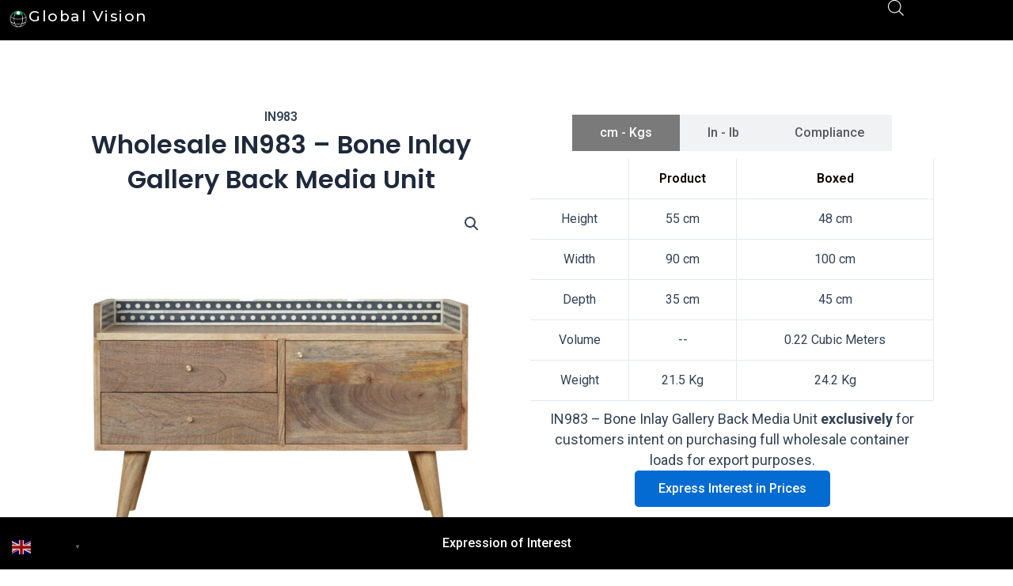

--- FILE ---
content_type: text/css
request_url: https://www.globalvisioncompany.com/wp-content/uploads/elementor/css/post-9908.css?ver=1742807363
body_size: 686
content:
.elementor-9908 .elementor-element.elementor-element-a81d072{--display:flex;--flex-direction:row;--container-widget-width:calc( ( 1 - var( --container-widget-flex-grow ) ) * 100% );--container-widget-height:100%;--container-widget-flex-grow:1;--container-widget-align-self:stretch;--flex-wrap-mobile:wrap;--align-items:center;--gap:0px 0px;--background-transition:0.3s;--padding-top:0px;--padding-bottom:5px;--padding-left:0px;--padding-right:0px;}.elementor-9908 .elementor-element.elementor-element-a81d072:not(.elementor-motion-effects-element-type-background), .elementor-9908 .elementor-element.elementor-element-a81d072 > .elementor-motion-effects-container > .elementor-motion-effects-layer{background-color:#000000;}.elementor-9908 .elementor-element.elementor-element-a81d072, .elementor-9908 .elementor-element.elementor-element-a81d072::before{--border-transition:0.3s;}.elementor-9908 .elementor-element.elementor-element-2ca2097{--display:flex;--flex-direction:row;--container-widget-width:calc( ( 1 - var( --container-widget-flex-grow ) ) * 100% );--container-widget-height:100%;--container-widget-flex-grow:1;--container-widget-align-self:stretch;--flex-wrap-mobile:wrap;--justify-content:flex-start;--align-items:center;--gap:0px 0px;--background-transition:0.3s;}.elementor-9908 .elementor-element.elementor-element-2ca2097.e-con{--flex-grow:0;--flex-shrink:0;}.elementor-9908 .elementor-element.elementor-element-19cdf13{--spacer-size:18px;}.elementor-9908 .elementor-element.elementor-element-6d2d68b{width:var( --container-widget-width, 14.927% );max-width:14.927%;--container-widget-width:14.927%;--container-widget-flex-grow:0;text-align:right;}.elementor-9908 .elementor-element.elementor-element-6d2d68b.elementor-element{--flex-grow:0;--flex-shrink:0;}.elementor-9908 .elementor-element.elementor-element-6d2d68b img{width:92px;}.elementor-9908 .elementor-element.elementor-element-9d2cc1d{width:100%;max-width:100%;z-index:5;text-align:left;}.elementor-9908 .elementor-element.elementor-element-9d2cc1d.elementor-element{--flex-grow:0;--flex-shrink:0;}.elementor-9908 .elementor-element.elementor-element-9d2cc1d .elementor-heading-title{color:#FFFFFF;font-family:"Montserrat", Sans-serif;font-size:19px;font-weight:500;text-transform:capitalize;font-style:normal;text-decoration:none;line-height:1.2em;letter-spacing:1.5px;}.elementor-9908 .elementor-element.elementor-element-e145f02{--display:flex;--background-transition:0.3s;--padding-top:0px;--padding-bottom:10px;--padding-left:10px;--padding-right:10px;}.elementor-9908 .elementor-element.elementor-element-e145f02.e-con{--flex-grow:0;--flex-shrink:0;}.elementor-9908 .elementor-element.elementor-element-fed60ec.elementor-element{--align-self:flex-end;--flex-grow:1;--flex-shrink:1;}.ee-offcanvas__slidebar.ee-offcanvas__slidebar--fed60ec{width:80%;}body.ee-offcanvas--id-fed60ec .ee-offcanvas__container{background-color:rgba(255,255,255,1);}body.ee-offcanvas--id-fed60ec.ee-offcanvas--opening .ee-offcanvas__overlay,
						 body.ee-offcanvas--id-fed60ec.ee-offcanvas--open .ee-offcanvas__overlay{opacity:0.8;}.elementor-9908 .elementor-element.elementor-element-fed60ec .ee-hamburger-inner,
							 .elementor-9908 .elementor-element.elementor-element-fed60ec .ee-hamburger-inner:before,
							 .elementor-9908 .elementor-element.elementor-element-fed60ec .ee-hamburger-inner:after{background-color:#FFFFFF;}.elementor-9908 .elementor-element.elementor-element-fed60ec .ee-button{color:#FFFFFF;}.elementor-9908 .elementor-element.elementor-element-fed60ec .ee-hamburger-box{font-size:0.77em;}.ee-offcanvas__slidebar--fed60ec .ee-offcanvas__header__close{font-size:30px;}.ee-offcanvas__slidebar--fed60ec .ee-offcanvas__content__item:not(:last-child){margin-bottom:24px;}.elementor-9908 .elementor-element.elementor-element-b642b98{--display:flex;--justify-content:flex-end;--background-transition:0.3s;--padding-top:0px;--padding-bottom:10px;--padding-left:10px;--padding-right:10px;}@media(max-width:1024px){.elementor-9908 .elementor-element.elementor-element-9d2cc1d > .elementor-widget-container{margin:40px 0px 0px 0px;}}@media(min-width:768px){.elementor-9908 .elementor-element.elementor-element-2ca2097{--width:15.18%;}.elementor-9908 .elementor-element.elementor-element-e145f02{--width:69.794%;}.elementor-9908 .elementor-element.elementor-element-b642b98{--width:7%;}}@media(max-width:1024px) and (min-width:768px){.elementor-9908 .elementor-element.elementor-element-2ca2097{--width:100%;}.elementor-9908 .elementor-element.elementor-element-e145f02{--width:100%;}.elementor-9908 .elementor-element.elementor-element-b642b98{--width:100%;}}@media(max-width:767px){.elementor-9908 .elementor-element.elementor-element-a81d072{--padding-top:0px;--padding-bottom:0px;--padding-left:0px;--padding-right:0px;}.elementor-9908 .elementor-element.elementor-element-2ca2097{--width:58%;}.elementor-9908 .elementor-element.elementor-element-19cdf13{--spacer-size:0px;}.elementor-9908 .elementor-element.elementor-element-6d2d68b{width:auto;max-width:auto;}.elementor-9908 .elementor-element.elementor-element-6d2d68b img{width:31px;}.elementor-9908 .elementor-element.elementor-element-9d2cc1d{width:auto;max-width:auto;}.elementor-9908 .elementor-element.elementor-element-9d2cc1d > .elementor-widget-container{margin:0px 0px 0px 0px;}.elementor-9908 .elementor-element.elementor-element-e145f02{--width:20%;--padding-top:17px;--padding-bottom:10px;--padding-left:10px;--padding-right:10px;}.elementor-9908 .elementor-element.elementor-element-b642b98{--width:20%;--justify-content:space-between;--align-items:center;--container-widget-width:calc( ( 1 - var( --container-widget-flex-grow ) ) * 100% );--gap:0px 0px;--padding-top:17px;--padding-bottom:10px;--padding-left:10px;--padding-right:10px;}.elementor-9908 .elementor-element.elementor-element-bb93593 > .elementor-widget-container{margin:0px 0px 0px 0px;padding:0px 0px 0px 0px;}}

--- FILE ---
content_type: text/css
request_url: https://www.globalvisioncompany.com/wp-content/uploads/elementor/css/post-9944.css?ver=1742807363
body_size: 1081
content:
.elementor-9944 .elementor-element.elementor-element-90b0fa9{--display:flex;--flex-direction:column;--container-widget-width:100%;--container-widget-height:initial;--container-widget-flex-grow:0;--container-widget-align-self:initial;--flex-wrap-mobile:wrap;--background-transition:0.3s;}.elementor-9944 .elementor-element.elementor-element-90b0fa9:not(.elementor-motion-effects-element-type-background), .elementor-9944 .elementor-element.elementor-element-90b0fa9 > .elementor-motion-effects-container > .elementor-motion-effects-layer{background-color:#000000;}.elementor-9944 .elementor-element.elementor-element-90b0fa9, .elementor-9944 .elementor-element.elementor-element-90b0fa9::before{--border-transition:0.3s;}.elementor-9944 .elementor-element.elementor-element-11884f2 .elementor-button{background-color:#000000;}.elementor-9944 .elementor-element.elementor-element-daa80ea:not(.elementor-motion-effects-element-type-background), .elementor-9944 .elementor-element.elementor-element-daa80ea > .elementor-motion-effects-container > .elementor-motion-effects-layer{background-image:url("https://www.globalvisioncompany.com/wp-content/uploads/2023/08/wholesale_dark_grey_tweed_chesterfield_chair-scaled.jpg");background-position:center right;background-repeat:no-repeat;background-size:cover;}.elementor-9944 .elementor-element.elementor-element-daa80ea > .elementor-background-overlay{background-color:#040212;opacity:0.5;transition:background 0.3s, border-radius 0.3s, opacity 0.3s;}.elementor-9944 .elementor-element.elementor-element-daa80ea > .elementor-container{max-width:1190px;}.elementor-9944 .elementor-element.elementor-element-daa80ea{transition:background 0.3s, border 0.3s, border-radius 0.3s, box-shadow 0.3s;margin-top:0px;margin-bottom:0px;padding:75px 0px 37px 0px;}.elementor-9944 .elementor-element.elementor-element-42bf6a1 > .elementor-widget-wrap > .elementor-widget:not(.elementor-widget__width-auto):not(.elementor-widget__width-initial):not(:last-child):not(.elementor-absolute){margin-bottom:0px;}.elementor-9944 .elementor-element.elementor-element-42bf6a1 > .elementor-element-populated{padding:10px 30px 10px 10px;}.elementor-9944 .elementor-element.elementor-element-3b4a494{width:initial;max-width:initial;}.elementor-9944 .elementor-element.elementor-element-3b4a494 > .elementor-widget-container{padding:0px 0px 22px 0px;}.elementor-9944 .elementor-element.elementor-element-3b4a494 img{width:39%;}.elementor-9944 .elementor-element.elementor-element-17a032d{width:initial;max-width:initial;color:#998d8d;font-family:"Montserrat", Sans-serif;font-size:15px;font-weight:300;text-transform:none;font-style:normal;text-decoration:none;line-height:1.75em;letter-spacing:0px;}.elementor-9944 .elementor-element.elementor-element-e5641d9 > .elementor-widget-wrap > .elementor-widget:not(.elementor-widget__width-auto):not(.elementor-widget__width-initial):not(:last-child):not(.elementor-absolute){margin-bottom:0px;}.elementor-9944 .elementor-element.elementor-element-e5641d9 > .elementor-element-populated{padding:10px 38px 10px 10px;}.elementor-9944 .elementor-element.elementor-element-3bb9cd9 .elementor-heading-title{color:#ffffff;font-family:"Montserrat", Sans-serif;font-size:22px;font-weight:500;text-transform:uppercase;font-style:normal;text-decoration:none;line-height:1.2em;letter-spacing:0.7px;}.elementor-9944 .elementor-element.elementor-element-722d355{--spacer-size:29px;}.elementor-9944 .elementor-element.elementor-element-34350c6 > .elementor-widget-wrap > .elementor-widget:not(.elementor-widget__width-auto):not(.elementor-widget__width-initial):not(:last-child):not(.elementor-absolute){margin-bottom:0px;}.elementor-9944 .elementor-element.elementor-element-34350c6 .elementor-element-populated a:hover{color:#ffffff;}.elementor-9944 .elementor-element.elementor-element-34350c6 > .elementor-element-populated{padding:10px 20px 10px 10px;}.elementor-9944 .elementor-element.elementor-element-554c862 .elementor-heading-title{color:#ffffff;font-family:"Montserrat", Sans-serif;font-size:22px;font-weight:500;text-transform:uppercase;font-style:normal;text-decoration:none;line-height:1.2em;letter-spacing:0.7px;}.elementor-9944 .elementor-element.elementor-element-a84a439{--spacer-size:33px;}.elementor-9944 .elementor-element.elementor-element-dc17884{color:#998d8d;font-family:"Montserrat", Sans-serif;font-size:15px;font-weight:300;text-transform:none;font-style:normal;text-decoration:none;line-height:1.8em;letter-spacing:0px;}.elementor-9944 .elementor-element.elementor-element-36c5788{--spacer-size:20px;}.elementor-9944 .elementor-element.elementor-element-c6cbb85 .elementor-icon-list-items:not(.elementor-inline-items) .elementor-icon-list-item:not(:last-child){padding-bottom:calc(0px/2);}.elementor-9944 .elementor-element.elementor-element-c6cbb85 .elementor-icon-list-items:not(.elementor-inline-items) .elementor-icon-list-item:not(:first-child){margin-top:calc(0px/2);}.elementor-9944 .elementor-element.elementor-element-c6cbb85 .elementor-icon-list-items.elementor-inline-items .elementor-icon-list-item{margin-right:calc(0px/2);margin-left:calc(0px/2);}.elementor-9944 .elementor-element.elementor-element-c6cbb85 .elementor-icon-list-items.elementor-inline-items{margin-right:calc(-0px/2);margin-left:calc(-0px/2);}body.rtl .elementor-9944 .elementor-element.elementor-element-c6cbb85 .elementor-icon-list-items.elementor-inline-items .elementor-icon-list-item:after{left:calc(-0px/2);}body:not(.rtl) .elementor-9944 .elementor-element.elementor-element-c6cbb85 .elementor-icon-list-items.elementor-inline-items .elementor-icon-list-item:after{right:calc(-0px/2);}.elementor-9944 .elementor-element.elementor-element-c6cbb85 .elementor-icon-list-icon i{color:#ccb7aa;transition:color 0.3s;}.elementor-9944 .elementor-element.elementor-element-c6cbb85 .elementor-icon-list-icon svg{fill:#ccb7aa;transition:fill 0.3s;}.elementor-9944 .elementor-element.elementor-element-c6cbb85{--e-icon-list-icon-size:18px;--icon-vertical-offset:0px;}.elementor-9944 .elementor-element.elementor-element-c6cbb85 .elementor-icon-list-icon{padding-right:10px;}.elementor-9944 .elementor-element.elementor-element-c6cbb85 .elementor-icon-list-item > .elementor-icon-list-text, .elementor-9944 .elementor-element.elementor-element-c6cbb85 .elementor-icon-list-item > a{font-family:"Montserrat", Sans-serif;font-size:15px;font-weight:300;text-transform:none;font-style:normal;text-decoration:none;line-height:2.2em;letter-spacing:0px;}.elementor-9944 .elementor-element.elementor-element-c6cbb85 .elementor-icon-list-text{color:#998d8d;transition:color 0.3s;}.elementor-9944 .elementor-element.elementor-element-266881a > .elementor-widget-wrap > .elementor-widget:not(.elementor-widget__width-auto):not(.elementor-widget__width-initial):not(:last-child):not(.elementor-absolute){margin-bottom:0px;}.elementor-9944 .elementor-element.elementor-element-ea69b61 .elementor-heading-title{color:#ffffff;font-family:"Montserrat", Sans-serif;font-size:22px;font-weight:500;text-transform:uppercase;font-style:normal;text-decoration:none;line-height:1.2em;letter-spacing:1.1px;}.elementor-9944 .elementor-element.elementor-element-7eb3c16{--spacer-size:30px;}.elementor-9944 .elementor-element.elementor-element-e4556ae .elementor-icon-list-items:not(.elementor-inline-items) .elementor-icon-list-item:not(:last-child){padding-bottom:calc(8px/2);}.elementor-9944 .elementor-element.elementor-element-e4556ae .elementor-icon-list-items:not(.elementor-inline-items) .elementor-icon-list-item:not(:first-child){margin-top:calc(8px/2);}.elementor-9944 .elementor-element.elementor-element-e4556ae .elementor-icon-list-items.elementor-inline-items .elementor-icon-list-item{margin-right:calc(8px/2);margin-left:calc(8px/2);}.elementor-9944 .elementor-element.elementor-element-e4556ae .elementor-icon-list-items.elementor-inline-items{margin-right:calc(-8px/2);margin-left:calc(-8px/2);}body.rtl .elementor-9944 .elementor-element.elementor-element-e4556ae .elementor-icon-list-items.elementor-inline-items .elementor-icon-list-item:after{left:calc(-8px/2);}body:not(.rtl) .elementor-9944 .elementor-element.elementor-element-e4556ae .elementor-icon-list-items.elementor-inline-items .elementor-icon-list-item:after{right:calc(-8px/2);}.elementor-9944 .elementor-element.elementor-element-e4556ae .elementor-icon-list-icon i{color:#ccb7aa;transition:color 0.3s;}.elementor-9944 .elementor-element.elementor-element-e4556ae .elementor-icon-list-icon svg{fill:#ccb7aa;transition:fill 0.3s;}.elementor-9944 .elementor-element.elementor-element-e4556ae{--e-icon-list-icon-size:18px;--icon-vertical-offset:0px;}.elementor-9944 .elementor-element.elementor-element-e4556ae .elementor-icon-list-icon{padding-right:10px;}.elementor-9944 .elementor-element.elementor-element-e4556ae .elementor-icon-list-item > .elementor-icon-list-text, .elementor-9944 .elementor-element.elementor-element-e4556ae .elementor-icon-list-item > a{font-family:"Montserrat", Sans-serif;font-size:15px;font-weight:300;text-transform:none;font-style:normal;text-decoration:none;line-height:1.9em;letter-spacing:0px;}.elementor-9944 .elementor-element.elementor-element-e4556ae .elementor-icon-list-text{color:#998d8d;transition:color 0.3s;}.elementor-9944 .elementor-element.elementor-element-527dd6cd:not(.elementor-motion-effects-element-type-background), .elementor-9944 .elementor-element.elementor-element-527dd6cd > .elementor-motion-effects-container > .elementor-motion-effects-layer{background-color:#171717;}.elementor-9944 .elementor-element.elementor-element-527dd6cd > .elementor-container{max-width:1200px;}.elementor-9944 .elementor-element.elementor-element-527dd6cd{transition:background 0.3s, border 0.3s, border-radius 0.3s, box-shadow 0.3s;padding:12px 10px 12px 10px;}.elementor-9944 .elementor-element.elementor-element-527dd6cd > .elementor-background-overlay{transition:background 0.3s, border-radius 0.3s, opacity 0.3s;}.elementor-9944 .elementor-element.elementor-element-2ca62a91 .elementor-element-populated a{color:#ffffff;}.elementor-9944 .elementor-element.elementor-element-2ca62a91 .elementor-element-populated a:hover{color:rgba(255,255,255,0.51);}.elementor-9944 .elementor-element.elementor-element-2ca62a91 > .elementor-element-populated{padding:10px 15px 10px 15px;}.elementor-9944 .elementor-element.elementor-element-630a7b44{color:#ffffff;font-family:"Montserrat", Sans-serif;font-size:15px;font-weight:300;text-transform:none;font-style:normal;text-decoration:none;line-height:1.7em;letter-spacing:0px;}@media(max-width:1024px){.elementor-9944 .elementor-element.elementor-element-34350c6 > .elementor-element-populated{padding:30px 30px 10px 10px;}.elementor-9944 .elementor-element.elementor-element-266881a > .elementor-element-populated{padding:30px 10px 10px 10px;}}@media(max-width:767px){.elementor-9944 .elementor-element.elementor-element-daa80ea:not(.elementor-motion-effects-element-type-background), .elementor-9944 .elementor-element.elementor-element-daa80ea > .elementor-motion-effects-container > .elementor-motion-effects-layer{background-position:-800px 0px;}.elementor-9944 .elementor-element.elementor-element-3b4a494{width:auto;max-width:auto;}.elementor-9944 .elementor-element.elementor-element-3b4a494 > .elementor-widget-container{padding:0px 0px 22px 0px;}.elementor-9944 .elementor-element.elementor-element-3b4a494 img{width:32%;}.elementor-9944 .elementor-element.elementor-element-17a032d{width:auto;max-width:auto;}.elementor-9944 .elementor-element.elementor-element-17a032d > .elementor-widget-container{margin:0px 0px 0px 0px;padding:0px 0px 0px 0px;}.elementor-9944 .elementor-element.elementor-element-e5641d9 > .elementor-element-populated{padding:10px 10px 10px 10px;}.elementor-9944 .elementor-element.elementor-element-630a7b44{text-align:center;}}@media(max-width:1024px) and (min-width:768px){.elementor-9944 .elementor-element.elementor-element-42bf6a1{width:50%;}.elementor-9944 .elementor-element.elementor-element-e5641d9{width:50%;}.elementor-9944 .elementor-element.elementor-element-34350c6{width:50%;}.elementor-9944 .elementor-element.elementor-element-266881a{width:50%;}}

--- FILE ---
content_type: text/css
request_url: https://www.globalvisioncompany.com/wp-content/uploads/elementor/css/post-4958.css?ver=1742807363
body_size: -144
content:
.elementor-4958 .elementor-element.elementor-element-482c1e1{--display:flex;--gap:0px 0px;--background-transition:0.3s;}.elementor-4958 .elementor-element.elementor-element-06f7d48 > .elementor-widget-container{border-style:none;}.elementor-4958 .elementor-element.elementor-element-5dc11e2{width:100%;max-width:100%;}.elementor-4958 .elementor-element.elementor-element-5dc11e2 > .elementor-widget-container{margin:0px 0px 0px 0px;padding:0px 0px 0px 0px;}.elementor-4958 .elementor-element.elementor-element-5dc11e2.elementor-element{--align-self:center;}